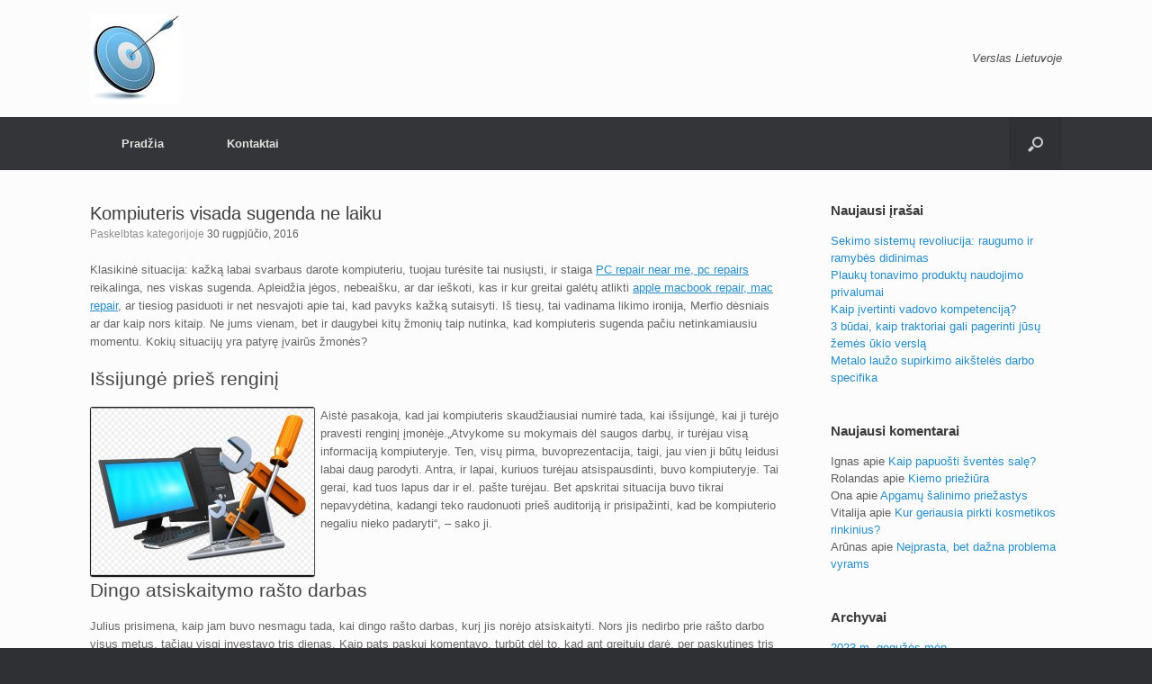

--- FILE ---
content_type: text/html; charset=UTF-8
request_url: https://www.ssvm.lt/kompiuteris-visada-sugenda-ne-laiku
body_size: 8732
content:
<!DOCTYPE html>
<html lang="lt-LT">
<head>
	<meta charset="UTF-8" />
	<meta http-equiv="X-UA-Compatible" content="IE=10" />
	<title>Kompiuteris visada sugenda ne laiku</title>
	<link rel="profile" href="http://gmpg.org/xfn/11" />
	<link rel="pingback" href="https://www.ssvm.lt/xmlrpc.php" />
	<meta name='robots' content='max-image-preview:large' />
	<link rel="canonical" href="https://www.ssvm.lt/kompiuteris-visada-sugenda-ne-laiku" />
<link rel="alternate" type="application/rss+xml" title="Verslas Lietuvoje &raquo; Įrašų RSS srautas" href="https://www.ssvm.lt/feed" />
<link rel="alternate" type="application/rss+xml" title="Verslas Lietuvoje &raquo; Komentarų RSS srautas" href="https://www.ssvm.lt/comments/feed" />
<link rel="alternate" type="application/rss+xml" title="Verslas Lietuvoje &raquo; Įrašo „Kompiuteris visada sugenda ne laiku“ komentarų RSS srautas" href="https://www.ssvm.lt/kompiuteris-visada-sugenda-ne-laiku/feed" />
<script type="text/javascript">
window._wpemojiSettings = {"baseUrl":"https:\/\/s.w.org\/images\/core\/emoji\/14.0.0\/72x72\/","ext":".png","svgUrl":"https:\/\/s.w.org\/images\/core\/emoji\/14.0.0\/svg\/","svgExt":".svg","source":{"concatemoji":"https:\/\/www.ssvm.lt\/wp-includes\/js\/wp-emoji-release.min.js?ver=6.1.9"}};
/*! This file is auto-generated */
!function(e,a,t){var n,r,o,i=a.createElement("canvas"),p=i.getContext&&i.getContext("2d");function s(e,t){var a=String.fromCharCode,e=(p.clearRect(0,0,i.width,i.height),p.fillText(a.apply(this,e),0,0),i.toDataURL());return p.clearRect(0,0,i.width,i.height),p.fillText(a.apply(this,t),0,0),e===i.toDataURL()}function c(e){var t=a.createElement("script");t.src=e,t.defer=t.type="text/javascript",a.getElementsByTagName("head")[0].appendChild(t)}for(o=Array("flag","emoji"),t.supports={everything:!0,everythingExceptFlag:!0},r=0;r<o.length;r++)t.supports[o[r]]=function(e){if(p&&p.fillText)switch(p.textBaseline="top",p.font="600 32px Arial",e){case"flag":return s([127987,65039,8205,9895,65039],[127987,65039,8203,9895,65039])?!1:!s([55356,56826,55356,56819],[55356,56826,8203,55356,56819])&&!s([55356,57332,56128,56423,56128,56418,56128,56421,56128,56430,56128,56423,56128,56447],[55356,57332,8203,56128,56423,8203,56128,56418,8203,56128,56421,8203,56128,56430,8203,56128,56423,8203,56128,56447]);case"emoji":return!s([129777,127995,8205,129778,127999],[129777,127995,8203,129778,127999])}return!1}(o[r]),t.supports.everything=t.supports.everything&&t.supports[o[r]],"flag"!==o[r]&&(t.supports.everythingExceptFlag=t.supports.everythingExceptFlag&&t.supports[o[r]]);t.supports.everythingExceptFlag=t.supports.everythingExceptFlag&&!t.supports.flag,t.DOMReady=!1,t.readyCallback=function(){t.DOMReady=!0},t.supports.everything||(n=function(){t.readyCallback()},a.addEventListener?(a.addEventListener("DOMContentLoaded",n,!1),e.addEventListener("load",n,!1)):(e.attachEvent("onload",n),a.attachEvent("onreadystatechange",function(){"complete"===a.readyState&&t.readyCallback()})),(e=t.source||{}).concatemoji?c(e.concatemoji):e.wpemoji&&e.twemoji&&(c(e.twemoji),c(e.wpemoji)))}(window,document,window._wpemojiSettings);
</script>
<style type="text/css">
img.wp-smiley,
img.emoji {
	display: inline !important;
	border: none !important;
	box-shadow: none !important;
	height: 1em !important;
	width: 1em !important;
	margin: 0 0.07em !important;
	vertical-align: -0.1em !important;
	background: none !important;
	padding: 0 !important;
}
</style>
	<link rel='stylesheet' id='wp-block-library-css' href='https://www.ssvm.lt/wp-includes/css/dist/block-library/style.min.css?ver=6.1.9' type='text/css' media='all' />
<link rel='stylesheet' id='classic-theme-styles-css' href='https://www.ssvm.lt/wp-includes/css/classic-themes.min.css?ver=1' type='text/css' media='all' />
<style id='global-styles-inline-css' type='text/css'>
body{--wp--preset--color--black: #000000;--wp--preset--color--cyan-bluish-gray: #abb8c3;--wp--preset--color--white: #ffffff;--wp--preset--color--pale-pink: #f78da7;--wp--preset--color--vivid-red: #cf2e2e;--wp--preset--color--luminous-vivid-orange: #ff6900;--wp--preset--color--luminous-vivid-amber: #fcb900;--wp--preset--color--light-green-cyan: #7bdcb5;--wp--preset--color--vivid-green-cyan: #00d084;--wp--preset--color--pale-cyan-blue: #8ed1fc;--wp--preset--color--vivid-cyan-blue: #0693e3;--wp--preset--color--vivid-purple: #9b51e0;--wp--preset--gradient--vivid-cyan-blue-to-vivid-purple: linear-gradient(135deg,rgba(6,147,227,1) 0%,rgb(155,81,224) 100%);--wp--preset--gradient--light-green-cyan-to-vivid-green-cyan: linear-gradient(135deg,rgb(122,220,180) 0%,rgb(0,208,130) 100%);--wp--preset--gradient--luminous-vivid-amber-to-luminous-vivid-orange: linear-gradient(135deg,rgba(252,185,0,1) 0%,rgba(255,105,0,1) 100%);--wp--preset--gradient--luminous-vivid-orange-to-vivid-red: linear-gradient(135deg,rgba(255,105,0,1) 0%,rgb(207,46,46) 100%);--wp--preset--gradient--very-light-gray-to-cyan-bluish-gray: linear-gradient(135deg,rgb(238,238,238) 0%,rgb(169,184,195) 100%);--wp--preset--gradient--cool-to-warm-spectrum: linear-gradient(135deg,rgb(74,234,220) 0%,rgb(151,120,209) 20%,rgb(207,42,186) 40%,rgb(238,44,130) 60%,rgb(251,105,98) 80%,rgb(254,248,76) 100%);--wp--preset--gradient--blush-light-purple: linear-gradient(135deg,rgb(255,206,236) 0%,rgb(152,150,240) 100%);--wp--preset--gradient--blush-bordeaux: linear-gradient(135deg,rgb(254,205,165) 0%,rgb(254,45,45) 50%,rgb(107,0,62) 100%);--wp--preset--gradient--luminous-dusk: linear-gradient(135deg,rgb(255,203,112) 0%,rgb(199,81,192) 50%,rgb(65,88,208) 100%);--wp--preset--gradient--pale-ocean: linear-gradient(135deg,rgb(255,245,203) 0%,rgb(182,227,212) 50%,rgb(51,167,181) 100%);--wp--preset--gradient--electric-grass: linear-gradient(135deg,rgb(202,248,128) 0%,rgb(113,206,126) 100%);--wp--preset--gradient--midnight: linear-gradient(135deg,rgb(2,3,129) 0%,rgb(40,116,252) 100%);--wp--preset--duotone--dark-grayscale: url('#wp-duotone-dark-grayscale');--wp--preset--duotone--grayscale: url('#wp-duotone-grayscale');--wp--preset--duotone--purple-yellow: url('#wp-duotone-purple-yellow');--wp--preset--duotone--blue-red: url('#wp-duotone-blue-red');--wp--preset--duotone--midnight: url('#wp-duotone-midnight');--wp--preset--duotone--magenta-yellow: url('#wp-duotone-magenta-yellow');--wp--preset--duotone--purple-green: url('#wp-duotone-purple-green');--wp--preset--duotone--blue-orange: url('#wp-duotone-blue-orange');--wp--preset--font-size--small: 13px;--wp--preset--font-size--medium: 20px;--wp--preset--font-size--large: 36px;--wp--preset--font-size--x-large: 42px;--wp--preset--spacing--20: 0.44rem;--wp--preset--spacing--30: 0.67rem;--wp--preset--spacing--40: 1rem;--wp--preset--spacing--50: 1.5rem;--wp--preset--spacing--60: 2.25rem;--wp--preset--spacing--70: 3.38rem;--wp--preset--spacing--80: 5.06rem;}:where(.is-layout-flex){gap: 0.5em;}body .is-layout-flow > .alignleft{float: left;margin-inline-start: 0;margin-inline-end: 2em;}body .is-layout-flow > .alignright{float: right;margin-inline-start: 2em;margin-inline-end: 0;}body .is-layout-flow > .aligncenter{margin-left: auto !important;margin-right: auto !important;}body .is-layout-constrained > .alignleft{float: left;margin-inline-start: 0;margin-inline-end: 2em;}body .is-layout-constrained > .alignright{float: right;margin-inline-start: 2em;margin-inline-end: 0;}body .is-layout-constrained > .aligncenter{margin-left: auto !important;margin-right: auto !important;}body .is-layout-constrained > :where(:not(.alignleft):not(.alignright):not(.alignfull)){max-width: var(--wp--style--global--content-size);margin-left: auto !important;margin-right: auto !important;}body .is-layout-constrained > .alignwide{max-width: var(--wp--style--global--wide-size);}body .is-layout-flex{display: flex;}body .is-layout-flex{flex-wrap: wrap;align-items: center;}body .is-layout-flex > *{margin: 0;}:where(.wp-block-columns.is-layout-flex){gap: 2em;}.has-black-color{color: var(--wp--preset--color--black) !important;}.has-cyan-bluish-gray-color{color: var(--wp--preset--color--cyan-bluish-gray) !important;}.has-white-color{color: var(--wp--preset--color--white) !important;}.has-pale-pink-color{color: var(--wp--preset--color--pale-pink) !important;}.has-vivid-red-color{color: var(--wp--preset--color--vivid-red) !important;}.has-luminous-vivid-orange-color{color: var(--wp--preset--color--luminous-vivid-orange) !important;}.has-luminous-vivid-amber-color{color: var(--wp--preset--color--luminous-vivid-amber) !important;}.has-light-green-cyan-color{color: var(--wp--preset--color--light-green-cyan) !important;}.has-vivid-green-cyan-color{color: var(--wp--preset--color--vivid-green-cyan) !important;}.has-pale-cyan-blue-color{color: var(--wp--preset--color--pale-cyan-blue) !important;}.has-vivid-cyan-blue-color{color: var(--wp--preset--color--vivid-cyan-blue) !important;}.has-vivid-purple-color{color: var(--wp--preset--color--vivid-purple) !important;}.has-black-background-color{background-color: var(--wp--preset--color--black) !important;}.has-cyan-bluish-gray-background-color{background-color: var(--wp--preset--color--cyan-bluish-gray) !important;}.has-white-background-color{background-color: var(--wp--preset--color--white) !important;}.has-pale-pink-background-color{background-color: var(--wp--preset--color--pale-pink) !important;}.has-vivid-red-background-color{background-color: var(--wp--preset--color--vivid-red) !important;}.has-luminous-vivid-orange-background-color{background-color: var(--wp--preset--color--luminous-vivid-orange) !important;}.has-luminous-vivid-amber-background-color{background-color: var(--wp--preset--color--luminous-vivid-amber) !important;}.has-light-green-cyan-background-color{background-color: var(--wp--preset--color--light-green-cyan) !important;}.has-vivid-green-cyan-background-color{background-color: var(--wp--preset--color--vivid-green-cyan) !important;}.has-pale-cyan-blue-background-color{background-color: var(--wp--preset--color--pale-cyan-blue) !important;}.has-vivid-cyan-blue-background-color{background-color: var(--wp--preset--color--vivid-cyan-blue) !important;}.has-vivid-purple-background-color{background-color: var(--wp--preset--color--vivid-purple) !important;}.has-black-border-color{border-color: var(--wp--preset--color--black) !important;}.has-cyan-bluish-gray-border-color{border-color: var(--wp--preset--color--cyan-bluish-gray) !important;}.has-white-border-color{border-color: var(--wp--preset--color--white) !important;}.has-pale-pink-border-color{border-color: var(--wp--preset--color--pale-pink) !important;}.has-vivid-red-border-color{border-color: var(--wp--preset--color--vivid-red) !important;}.has-luminous-vivid-orange-border-color{border-color: var(--wp--preset--color--luminous-vivid-orange) !important;}.has-luminous-vivid-amber-border-color{border-color: var(--wp--preset--color--luminous-vivid-amber) !important;}.has-light-green-cyan-border-color{border-color: var(--wp--preset--color--light-green-cyan) !important;}.has-vivid-green-cyan-border-color{border-color: var(--wp--preset--color--vivid-green-cyan) !important;}.has-pale-cyan-blue-border-color{border-color: var(--wp--preset--color--pale-cyan-blue) !important;}.has-vivid-cyan-blue-border-color{border-color: var(--wp--preset--color--vivid-cyan-blue) !important;}.has-vivid-purple-border-color{border-color: var(--wp--preset--color--vivid-purple) !important;}.has-vivid-cyan-blue-to-vivid-purple-gradient-background{background: var(--wp--preset--gradient--vivid-cyan-blue-to-vivid-purple) !important;}.has-light-green-cyan-to-vivid-green-cyan-gradient-background{background: var(--wp--preset--gradient--light-green-cyan-to-vivid-green-cyan) !important;}.has-luminous-vivid-amber-to-luminous-vivid-orange-gradient-background{background: var(--wp--preset--gradient--luminous-vivid-amber-to-luminous-vivid-orange) !important;}.has-luminous-vivid-orange-to-vivid-red-gradient-background{background: var(--wp--preset--gradient--luminous-vivid-orange-to-vivid-red) !important;}.has-very-light-gray-to-cyan-bluish-gray-gradient-background{background: var(--wp--preset--gradient--very-light-gray-to-cyan-bluish-gray) !important;}.has-cool-to-warm-spectrum-gradient-background{background: var(--wp--preset--gradient--cool-to-warm-spectrum) !important;}.has-blush-light-purple-gradient-background{background: var(--wp--preset--gradient--blush-light-purple) !important;}.has-blush-bordeaux-gradient-background{background: var(--wp--preset--gradient--blush-bordeaux) !important;}.has-luminous-dusk-gradient-background{background: var(--wp--preset--gradient--luminous-dusk) !important;}.has-pale-ocean-gradient-background{background: var(--wp--preset--gradient--pale-ocean) !important;}.has-electric-grass-gradient-background{background: var(--wp--preset--gradient--electric-grass) !important;}.has-midnight-gradient-background{background: var(--wp--preset--gradient--midnight) !important;}.has-small-font-size{font-size: var(--wp--preset--font-size--small) !important;}.has-medium-font-size{font-size: var(--wp--preset--font-size--medium) !important;}.has-large-font-size{font-size: var(--wp--preset--font-size--large) !important;}.has-x-large-font-size{font-size: var(--wp--preset--font-size--x-large) !important;}
.wp-block-navigation a:where(:not(.wp-element-button)){color: inherit;}
:where(.wp-block-columns.is-layout-flex){gap: 2em;}
.wp-block-pullquote{font-size: 1.5em;line-height: 1.6;}
</style>
<link rel='stylesheet' id='vantage-style-css' href='https://www.ssvm.lt/wp-content/themes/ssvm/style.css?ver=1.2' type='text/css' media='all' />
<link rel='stylesheet' id='vantage-fontawesome-css' href='https://www.ssvm.lt/wp-content/themes/ssvm/fontawesome/css/font-awesome.css?ver=3.2.1' type='text/css' media='all' />
<script type='text/javascript' src='https://www.ssvm.lt/wp-includes/js/jquery/jquery.min.js?ver=3.6.1' id='jquery-core-js'></script>
<script type='text/javascript' src='https://www.ssvm.lt/wp-includes/js/jquery/jquery-migrate.min.js?ver=3.3.2' id='jquery-migrate-js'></script>
<script type='text/javascript' src='https://www.ssvm.lt/wp-content/plugins/anti-spam/js/anti-spam.js?ver=2.2' id='anti-spam-script-js'></script>
<script type='text/javascript' src='https://www.ssvm.lt/wp-content/themes/ssvm/js/jquery.flexslider.min.js?ver=2.1' id='flexslider-js'></script>
<script type='text/javascript' src='https://www.ssvm.lt/wp-content/themes/ssvm/js/jquery.fitvids.min.js?ver=1.0' id='fitvids-js'></script>
<script type='text/javascript' src='https://www.ssvm.lt/wp-content/themes/ssvm/js/jquery.theme-main.min.js?ver=1.2' id='vantage-main-js'></script>
<link rel="https://api.w.org/" href="https://www.ssvm.lt/wp-json/" /><link rel="alternate" type="application/json" href="https://www.ssvm.lt/wp-json/wp/v2/posts/493" /><link rel="EditURI" type="application/rsd+xml" title="RSD" href="https://www.ssvm.lt/xmlrpc.php?rsd" />
<link rel="wlwmanifest" type="application/wlwmanifest+xml" href="https://www.ssvm.lt/wp-includes/wlwmanifest.xml" />
<meta name="generator" content="WordPress 6.1.9" />
<link rel='shortlink' href='https://www.ssvm.lt/?p=493' />
<link rel="alternate" type="application/json+oembed" href="https://www.ssvm.lt/wp-json/oembed/1.0/embed?url=https%3A%2F%2Fwww.ssvm.lt%2Fkompiuteris-visada-sugenda-ne-laiku" />
<link rel="alternate" type="text/xml+oembed" href="https://www.ssvm.lt/wp-json/oembed/1.0/embed?url=https%3A%2F%2Fwww.ssvm.lt%2Fkompiuteris-visada-sugenda-ne-laiku&#038;format=xml" />
	<!--[if lt IE 9]>
		<script src="https://www.ssvm.lt/wp-content/themes/ssvm/js/html5.js" type="text/javascript"></script>
	<![endif]-->
	<!--[if (gte IE 6)&(lte IE 8)]>
		<script type="text/javascript" src="https://www.ssvm.lt/wp-content/themes/ssvm/js/selectivizr.js"></script>
	<![endif]-->
	<meta name="viewport" content="width=device-width, initial-scale=1" /><style type="text/css">.recentcomments a{display:inline !important;padding:0 !important;margin:0 !important;}</style>	<style type="text/css" media="screen">
		#footer-widgets .widget { width: 100%; }
		@media screen and (max-width: 640px) {
			#footer-widgets .widget { width: auto; float: none; }
		}
	</style>
	</head>

<body class="post-template-default single single-post postid-493 single-format-standard responsive layout-full no-js has-menu-search">


<div id="page-wrapper">

	
	<header id="masthead" class="site-header" role="banner">

	<hgroup class="full-container">
		<a href="https://www.ssvm.lt/" title="Verslas Lietuvoje" rel="home" class="logo"><img src="https://www.ssvm.lt/wp-content/uploads/2014/09/verslas.jpg"  width="100"  height="100"  alt="Verslas Lietuvoje Logo"  /></a>

		
			<div class="support-text">
				Verslas Lietuvoje			</div>

		
	</hgroup><!-- hgroup.full-container -->

	<nav role="navigation" class="site-navigation main-navigation primary use-sticky-menu">
	<div class="full-container">
					<div id="search-icon">
				<div id="search-icon-icon"><div class="icon"></div></div>
				<form method="get" class="searchform" action="https://www.ssvm.lt/" role="search">
					<input type="text" class="field" name="s" value="" />
				</form>
			</div>
		
		<div class="menu"><ul>
<li ><a href="https://www.ssvm.lt/"><span class="icon"></span>Pradžia</a></li><li class="page_item page-item-7"><a href="https://www.ssvm.lt/kontaktai"><span class="icon"></span>Kontaktai</a></li>
</ul></div>
	</div>
</nav><!-- .site-navigation .main-navigation -->
</header><!-- #masthead .site-header -->
	
	
	
	<div id="main" class="site-main">
		<div class="full-container">
			
<div id="primary" class="content-area">
	<div id="content" class="site-content" role="main">

	
		
<article id="post-493" class="post post-493 type-post status-publish format-standard hentry category-paslaugos">

	<div class="entry-main">

		
		<header class="entry-header">

			
			<h1 class="entry-title"><a href="https://www.ssvm.lt/kompiuteris-visada-sugenda-ne-laiku" title="Tiesioginė „Kompiuteris visada sugenda ne laiku“ nuoroda" rel="bookmark">Kompiuteris visada sugenda ne laiku</a></h1>

							<div class="entry-meta">
					Paskelbtas kategorijoje <a href="https://www.ssvm.lt/kompiuteris-visada-sugenda-ne-laiku" title="20:56" rel="bookmark"><time class="entry-date" datetime="2016-08-30T20:56:54+02:00">30 rugpjūčio, 2016</time></a> 				</div><!-- .entry-meta -->
			
		</header><!-- .entry-header -->

		<div class="entry-content">
			<p>Klasikinė situacija: kažką labai svarbaus darote kompiuteriu, tuojau turėsite tai nusiųsti, ir staiga <a href="http://www.computerrepairltd.co.uk/pc-repair/">PC repair near me, pc repairs</a> reikalinga, nes viskas sugenda. Apleidžia jėgos, nebeaišku, ar dar ieškoti, kas ir kur greitai galėtų atlikti <a href="http://www.computerrepairltd.co.uk/mac-repair/">apple macbook repair, mac repair</a>, ar tiesiog pasiduoti ir net nesvajoti apie tai, kad pavyks kažką sutaisyti. Iš tiesų, tai vadinama likimo ironija, Merfio dėsniais ar dar kaip nors kitaip. Ne jums vienam, bet ir daugybei kitų žmonių taip nutinka, kad kompiuteris sugenda pačiu netinkamiausiu momentu. Kokių situacijų yra patyrę įvairūs žmonės?</p>
<h2>Išsijungė prieš renginį</h2>
<p><img decoding="async" src="https://www.ssvm.lt/wp-content/uploads/2016/08/kompiuteris-visada-sugenda-ne-laiku.jpg" alt="Apple" style="float: left; margin: 0px 6px 5px 0px" />Aistė pasakoja, kad jai kompiuteris skaudžiausiai numirė tada, kai išsijungė, kai ji turėjo pravesti renginį įmonėje.&bdquo;Atvykome su mokymais dėl saugos darbų, ir turėjau visą informaciją kompiuteryje. Ten, visų pirma, buvoprezentacija, taigi, jau vien ji būtų leidusi labai daug parodyti. Antra, ir lapai, kuriuos turėjau atsispausdinti, buvo kompiuteryje. Tai gerai, kad tuos lapus dar ir el. pašte turėjau. Bet apskritai situacija buvo tikrai nepavydėtina, kadangi teko raudonuoti prieš auditoriją ir prisipažinti, kad be kompiuterio negaliu nieko padaryti&ldquo;, &#8211; sako ji.</p>
<h2>Dingo atsiskaitymo rašto darbas</h2>
<p><span id="more-493"></span></p>
<p>Julius prisimena, kaip jam buvo nesmagu tada, kai dingo rašto darbas, kurį jis norėjo atsiskaityti. Nors jis nedirbo prie rašto darbo visus metus, tačiau visgi investavo tris dienas. Kaip pats paskui komentavo, turbūt dėl to, kad ant greitųjų darė, per paskutines tris dienas, dėl to turbūt ir nepamąstė apie saugumą savo rašto darbo. Kaip jis dingo? Žinoma, sugedo kompiuteris, o rašto darbas nebuvo kur nors kitur išsaugotas. Deja, kompiuteris sugedo taip, kad net ir kietajam diskui atėjo laikas pasirodyti ne tokiam kietam ir dingti iš akiračio.</p>
<h2>Prieš komisijos vizitą</h2>
<p>Jurga prisimena, kaip jai buvo baisu, kai prieš komisijos vizitą mokykloje, sugedo kompiuteris. &bdquo;Norėjome daryti reprezentacinę geografijos pamoką. Žinote, kai tos komisijos ateina, tai mes visi stengiamės kuo geriau pasirodyti. Vaikai visada šiek tiek jaudinasi. Jie nežino tiksliai, kokia yra tos komisijos svarba, ką ji nori padaryti, ką tai reiškia. Kartais ji gal galvoja, kad komisija gali juos pačius vertinti, tačiau iš tiesų tai visada būna susiję su mokytojų darbu arba visos mokyklos likimu. Šiuo atveju, buvo gana baisu, kadangi kompiuteriui išsijungus dingo visa svarbiausia vaizdinė medžiaga ir teko improvizuoti&ldquo;, &#8211; prisimena pedagogė.</p>
<div id="crp_related"> </div>					</div><!-- .entry-content -->

					<div class="entry-categories">
				Paskelbta kategorijoje <a href="https://www.ssvm.lt/kategorijos/paslaugos" rel="category tag">Paslaugos</a>.			</div>
		
		
	</div>

</article><!-- #post-493 -->

			<nav role="navigation" id="nav-below" class="site-navigation post-navigation">
		<h1 class="assistive-text">Įrašo navigacija</h1>

	
		<div class="single-nav-wrapper">
			<div class="nav-previous"><a href="https://www.ssvm.lt/prie-ko-priderinti-sofa" rel="prev"><span class="meta-nav">&larr;</span> Prie ko priderinti sofą</a></div>			<div class="nav-next"><a href="https://www.ssvm.lt/apgamu-salinimo-priezastys" rel="next">Apgamų šalinimo priežastys <span class="meta-nav">&rarr;</span></a></div>		</div>

	
	</nav><!-- #nav-below -->
	
					

	<div id="comments" class="comments-area">

	
			<h2 id="comments-title">
			2 komentarų		</h2>

				
		<ol class="commentlist">
						<li class="comment even thread-even depth-1" id="li-comment-3">
				<article id="comment-3" class="comment">
					<footer>
												<div class="comment-author">
							<cite class="fn">Arturas</cite>
						</div><!-- .comment-author -->


						<div class="comment-meta commentmetadata">
							<a href="https://www.ssvm.lt/kompiuteris-visada-sugenda-ne-laiku#comment-3"><time datetime="2016-11-04T09:44:52+02:00">4 lapkričio, 2016 @ 09:44</time></a>

							<span class="support">
																							</span>
						</div><!-- .comment-meta .commentmetadata -->

											</footer>

					<div class="comment-content entry-content"><p>Sveiki, o kiek turi kainuoti kompiuteriu remontas? virusu valymas 20eur tai yra normalu??</p>
</div>
				</article><!-- #comment-## -->
		
			</li><!-- #comment-## -->
			<li class="comment odd alt thread-odd thread-alt depth-1" id="li-comment-16">
				<article id="comment-16" class="comment">
					<footer>
												<div class="comment-author">
							<cite class="fn">Lukas</cite>
						</div><!-- .comment-author -->


						<div class="comment-meta commentmetadata">
							<a href="https://www.ssvm.lt/kompiuteris-visada-sugenda-ne-laiku#comment-16"><time datetime="2020-07-15T08:24:16+02:00">15 liepos, 2020 @ 08:24</time></a>

							<span class="support">
																							</span>
						</div><!-- .comment-meta .commentmetadata -->

											</footer>

					<div class="comment-content entry-content"><p>Susitvarkius kompiuteri galesiu daryti internetines svetaines?</p>
</div>
				</article><!-- #comment-## -->
		
			</li><!-- #comment-## -->
		</ol><!-- .commentlist -->

		
	
	
		<div id="respond" class="comment-respond">
		<h3 id="reply-title" class="comment-reply-title">Parašykite komentarą</h3><form action="https://www.ssvm.lt/wp-comments-post.php" method="post" id="commentform" class="comment-form"><p class="comment-notes"><span id="email-notes">El. pašto adresas nebus skelbiamas.</span> <span class="required-field-message">Būtini laukeliai pažymėti <span class="required">*</span></span></p><p class="comment-form-comment"><label for="comment">Komentaras <span class="required">*</span></label> <textarea id="comment" name="comment" cols="45" rows="8" maxlength="65525" required="required"></textarea></p><p class="comment-form-author"><label for="author">Vardas <span class="required">*</span></label> <input id="author" name="author" type="text" value="" size="30" maxlength="245" autocomplete="name" required="required" /></p>
<p class="comment-form-email"><label for="email">El. pašto adresas <span class="required">*</span></label> <input id="email" name="email" type="text" value="" size="30" maxlength="100" aria-describedby="email-notes" autocomplete="email" required="required" /></p>
<p class="comment-form-url"><label for="url">Interneto puslapis</label> <input id="url" name="url" type="text" value="" size="30" maxlength="200" autocomplete="url" /></p>
<p class="comment-form-cookies-consent"><input id="wp-comment-cookies-consent" name="wp-comment-cookies-consent" type="checkbox" value="yes" /> <label for="wp-comment-cookies-consent">Noriu savo interneto naršyklėje išsaugoti vardą, el. pašto adresą ir interneto puslapį, kad jų nebereiktų įvesti iš naujo, kai kitą kartą vėl norėsiu parašyti komentarą.</label></p>
<p class="form-submit"><input name="submit" type="submit" id="submit" class="submit" value="Įrašyti komentarą" /> <input type='hidden' name='comment_post_ID' value='493' id='comment_post_ID' />
<input type='hidden' name='comment_parent' id='comment_parent' value='0' />
</p>
	<p class="comment-form-ant-spm" style="clear:both;">
		<strong>Current ye@r</strong> <span class="required">*</span>
		<input type="hidden" name="ant-spm-a" id="ant-spm-a" value="2025" />
		<input type="text" name="ant-spm-q" id="ant-spm-q" size="30" value="2.2" />
	</p>
	
	<p class="comment-form-ant-spm-2" style="display:none;">
		<strong>Leave this field empty</strong>
		<input type="text" name="ant-spm-e-email-url" id="ant-spm-e-email-url" size="30" value=""/>
	</p>
	</form>	</div><!-- #respond -->
	
</div><!-- #comments .comments-area -->
		
	
	</div><!-- #content .site-content -->
</div><!-- #primary .content-area -->


<div id="secondary" class="widget-area" role="complementary">
		
		<aside id="recent-posts-2" class="widget widget_recent_entries">
		<h3 class="widget-title">Naujausi įrašai</h3>
		<ul>
											<li>
					<a href="https://www.ssvm.lt/sekimo-sistemu-revoliucija-raugumo-ir-ramybes-didinimas">Sekimo sistemų revoliucija: raugumo ir ramybės didinimas</a>
									</li>
											<li>
					<a href="https://www.ssvm.lt/plauku-tonavimo-produktu-naudojimo-privalumai">Plaukų tonavimo produktų naudojimo privalumai</a>
									</li>
											<li>
					<a href="https://www.ssvm.lt/kaip-ivertinti-vadovo-kompetencija">Kaip įvertinti vadovo kompetenciją?</a>
									</li>
											<li>
					<a href="https://www.ssvm.lt/3-budai-kaip-traktoriai-gali-pagerinti-jusu-zemes-ukio-versla">3 būdai, kaip traktoriai gali pagerinti jūsų žemės ūkio verslą</a>
									</li>
											<li>
					<a href="https://www.ssvm.lt/metalo-lauzo-supirkimo-aiksteles-darbo-specifika">Metalo laužo supirkimo aikštelės darbo specifika</a>
									</li>
					</ul>

		</aside><aside id="recent-comments-2" class="widget widget_recent_comments"><h3 class="widget-title">Naujausi komentarai</h3><ul id="recentcomments"><li class="recentcomments"><span class="comment-author-link">Ignas</span> apie <a href="https://www.ssvm.lt/kaip-papuosti-sventes-sale#comment-40">Kaip papuošti šventės salę?</a></li><li class="recentcomments"><span class="comment-author-link">Rolandas</span> apie <a href="https://www.ssvm.lt/kiemo-prieziura#comment-39">Kiemo priežiūra</a></li><li class="recentcomments"><span class="comment-author-link">Ona</span> apie <a href="https://www.ssvm.lt/apgamu-salinimo-priezastys#comment-38">Apgamų šalinimo priežastys</a></li><li class="recentcomments"><span class="comment-author-link">Vitalija</span> apie <a href="https://www.ssvm.lt/kur-geriausia-pirkti-kosmetikos-rinkinius#comment-37">Kur geriausia pirkti kosmetikos rinkinius?</a></li><li class="recentcomments"><span class="comment-author-link">Arūnas</span> apie <a href="https://www.ssvm.lt/neiprasta-bet-dazna-problema-vyrams#comment-36">Neįprasta, bet dažna problema vyrams</a></li></ul></aside><aside id="archives-2" class="widget widget_archive"><h3 class="widget-title">Archyvai</h3>
			<ul>
					<li><a href='https://www.ssvm.lt/2023/05'>2023 m. gegužės mėn.</a></li>
	<li><a href='https://www.ssvm.lt/2022/09'>2022 m. rugsėjo mėn.</a></li>
	<li><a href='https://www.ssvm.lt/2022/08'>2022 m. rugpjūčio mėn.</a></li>
	<li><a href='https://www.ssvm.lt/2022/04'>2022 m. balandžio mėn.</a></li>
	<li><a href='https://www.ssvm.lt/2022/03'>2022 m. kovo mėn.</a></li>
	<li><a href='https://www.ssvm.lt/2022/02'>2022 m. vasario mėn.</a></li>
	<li><a href='https://www.ssvm.lt/2021/10'>2021 m. spalio mėn.</a></li>
	<li><a href='https://www.ssvm.lt/2021/09'>2021 m. rugsėjo mėn.</a></li>
	<li><a href='https://www.ssvm.lt/2021/06'>2021 m. birželio mėn.</a></li>
	<li><a href='https://www.ssvm.lt/2021/05'>2021 m. gegužės mėn.</a></li>
	<li><a href='https://www.ssvm.lt/2021/01'>2021 m. sausio mėn.</a></li>
	<li><a href='https://www.ssvm.lt/2020/12'>2020 m. gruodžio mėn.</a></li>
	<li><a href='https://www.ssvm.lt/2020/10'>2020 m. spalio mėn.</a></li>
	<li><a href='https://www.ssvm.lt/2019/11'>2019 m. lapkričio mėn.</a></li>
	<li><a href='https://www.ssvm.lt/2019/10'>2019 m. spalio mėn.</a></li>
	<li><a href='https://www.ssvm.lt/2019/09'>2019 m. rugsėjo mėn.</a></li>
	<li><a href='https://www.ssvm.lt/2019/08'>2019 m. rugpjūčio mėn.</a></li>
	<li><a href='https://www.ssvm.lt/2019/07'>2019 m. liepos mėn.</a></li>
	<li><a href='https://www.ssvm.lt/2019/04'>2019 m. balandžio mėn.</a></li>
	<li><a href='https://www.ssvm.lt/2019/02'>2019 m. vasario mėn.</a></li>
	<li><a href='https://www.ssvm.lt/2019/01'>2019 m. sausio mėn.</a></li>
	<li><a href='https://www.ssvm.lt/2018/10'>2018 m. spalio mėn.</a></li>
	<li><a href='https://www.ssvm.lt/2018/09'>2018 m. rugsėjo mėn.</a></li>
	<li><a href='https://www.ssvm.lt/2018/08'>2018 m. rugpjūčio mėn.</a></li>
	<li><a href='https://www.ssvm.lt/2018/07'>2018 m. liepos mėn.</a></li>
	<li><a href='https://www.ssvm.lt/2018/05'>2018 m. gegužės mėn.</a></li>
	<li><a href='https://www.ssvm.lt/2018/04'>2018 m. balandžio mėn.</a></li>
	<li><a href='https://www.ssvm.lt/2017/12'>2017 m. gruodžio mėn.</a></li>
	<li><a href='https://www.ssvm.lt/2017/10'>2017 m. spalio mėn.</a></li>
	<li><a href='https://www.ssvm.lt/2017/08'>2017 m. rugpjūčio mėn.</a></li>
	<li><a href='https://www.ssvm.lt/2017/07'>2017 m. liepos mėn.</a></li>
	<li><a href='https://www.ssvm.lt/2017/06'>2017 m. birželio mėn.</a></li>
	<li><a href='https://www.ssvm.lt/2017/04'>2017 m. balandžio mėn.</a></li>
	<li><a href='https://www.ssvm.lt/2017/03'>2017 m. kovo mėn.</a></li>
	<li><a href='https://www.ssvm.lt/2016/11'>2016 m. lapkričio mėn.</a></li>
	<li><a href='https://www.ssvm.lt/2016/09'>2016 m. rugsėjo mėn.</a></li>
	<li><a href='https://www.ssvm.lt/2016/08'>2016 m. rugpjūčio mėn.</a></li>
	<li><a href='https://www.ssvm.lt/2016/07'>2016 m. liepos mėn.</a></li>
	<li><a href='https://www.ssvm.lt/2016/06'>2016 m. birželio mėn.</a></li>
	<li><a href='https://www.ssvm.lt/2016/05'>2016 m. gegužės mėn.</a></li>
	<li><a href='https://www.ssvm.lt/2016/04'>2016 m. balandžio mėn.</a></li>
	<li><a href='https://www.ssvm.lt/2016/03'>2016 m. kovo mėn.</a></li>
	<li><a href='https://www.ssvm.lt/2016/02'>2016 m. vasario mėn.</a></li>
	<li><a href='https://www.ssvm.lt/2016/01'>2016 m. sausio mėn.</a></li>
	<li><a href='https://www.ssvm.lt/2015/12'>2015 m. gruodžio mėn.</a></li>
	<li><a href='https://www.ssvm.lt/2015/11'>2015 m. lapkričio mėn.</a></li>
	<li><a href='https://www.ssvm.lt/2015/10'>2015 m. spalio mėn.</a></li>
	<li><a href='https://www.ssvm.lt/2015/09'>2015 m. rugsėjo mėn.</a></li>
	<li><a href='https://www.ssvm.lt/2015/08'>2015 m. rugpjūčio mėn.</a></li>
	<li><a href='https://www.ssvm.lt/2015/07'>2015 m. liepos mėn.</a></li>
	<li><a href='https://www.ssvm.lt/2015/06'>2015 m. birželio mėn.</a></li>
	<li><a href='https://www.ssvm.lt/2015/05'>2015 m. gegužės mėn.</a></li>
	<li><a href='https://www.ssvm.lt/2015/04'>2015 m. balandžio mėn.</a></li>
	<li><a href='https://www.ssvm.lt/2015/03'>2015 m. kovo mėn.</a></li>
	<li><a href='https://www.ssvm.lt/2015/02'>2015 m. vasario mėn.</a></li>
	<li><a href='https://www.ssvm.lt/2015/01'>2015 m. sausio mėn.</a></li>
	<li><a href='https://www.ssvm.lt/2014/12'>2014 m. gruodžio mėn.</a></li>
	<li><a href='https://www.ssvm.lt/2014/11'>2014 m. lapkričio mėn.</a></li>
	<li><a href='https://www.ssvm.lt/2014/10'>2014 m. spalio mėn.</a></li>
	<li><a href='https://www.ssvm.lt/2014/09'>2014 m. rugsėjo mėn.</a></li>
			</ul>

			</aside><aside id="categories-2" class="widget widget_categories"><h3 class="widget-title">Kategorijos</h3>
			<ul>
					<li class="cat-item cat-item-1"><a href="https://www.ssvm.lt/kategorijos/straipsniai">Kiti straipsniai</a>
</li>
	<li class="cat-item cat-item-24"><a href="https://www.ssvm.lt/kategorijos/naujienos">Naujienos</a>
</li>
	<li class="cat-item cat-item-21"><a href="https://www.ssvm.lt/kategorijos/paslaugos">Paslaugos</a>
</li>
	<li class="cat-item cat-item-22"><a href="https://www.ssvm.lt/kategorijos/produktai">Produktai</a>
</li>
	<li class="cat-item cat-item-23"><a href="https://www.ssvm.lt/kategorijos/verslas">Verslas</a>
</li>
			</ul>

			</aside>	</div><!-- #secondary .widget-area -->

					</div><!-- .full-container -->
	</div><!-- #main .site-main -->

	
	
	<footer id="colophon" class="site-footer" role="contentinfo">

	<div id="footer-widgets" class="full-container">
			</div><!-- #footer-widgets -->

	
	<div id="theme-attribution">&copy; 2025 Verslas Lietuvoje. Kompiuteris visada sugenda ne laiku.</div>

</footer><!-- #colophon .site-footer -->
	
</div><!-- #page-wrapper -->



</body>
</html>